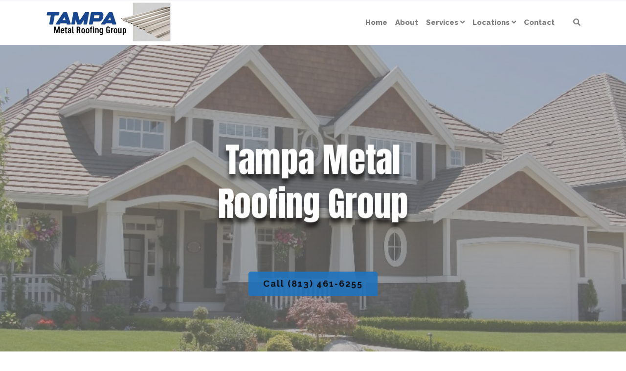

--- FILE ---
content_type: text/html; charset=UTF-8
request_url: https://tampametalroofingfl.com/standing-seam-metal-roofing/
body_size: 21538
content:
 

<!-- ******************* Variables > Run End ******************* -->

<!DOCTYPE html>
<html lang="en-US">
<head>

	<!-- Custom CSS -->
	<style type="text/css">div.wpforms-container-full .wpforms-form input[type=submit], div.wpforms-container-full .wpforms-form button[type=submit], div.wpforms-container-full .wpforms-form .wpforms-page-button
  {
    background-color: #1e73be!important;
    border: 2px solid #1e73be!important;
    color: #000!important;
    transition: all .25s ease!important;
    font-weight: 600!important;
    border-radius: 5px!important;
}
div.wpforms-container-full .wpforms-form input[type=submit]:hover, div.wpforms-container-full .wpforms-form input[type=submit]:active, div.wpforms-container-full .wpforms-form button[type=submit]:hover, div.wpforms-container-full .wpforms-form button[type=submit]:active, div.wpforms-container-full .wpforms-form .wpforms-page-button:hover, div.wpforms-container-full .wpforms-form .wpforms-page-button:active{
	background-color: #fff!important;
    border: 2px solid #1e73be!important;
    color: #000!important;
    text-decoration: none!important;
    font-weight: 600!important;
    border-radius: 5px!important;
}
img.wp-post-image,.or,.callnow{display:none!important;}

div.wpforms-container-full .wpforms-form .wpforms-field-label {
    font-size: 14px!important;
}
.shadow-pricing {
    webkit-box-shadow:0 12px 24px rgb(0 0 0 / 12%);
    box-shadow:0 12px 24px rgb(0 0 0 / 12%);
}
.shadowbox{
    border-bottom-left-radius: 8px!important;
    border-bottom-right-radius: 8px!important;
    box-shadow: 0 15px 50px -25px rgb(0 0 0 / 25%);
}
.aligncenter{
    display:block;
}
.btn-modal{
    font-weight: 400!important;
    border-radius: 5px!important;
    background-color: #6b97bf!important;
    border: 2px solid #6b97bf!important;
    transition: all .25s ease!important;
    color: #fff!important;
    font-size:18px!important;
}
.btn-modal:hover{
    font-weight: 400!important;
    color: #fff!important;
    border-radius: 5px!important;
    background-color: #1e73be!important;
    border: 2px solid #1e73be!important;
    box-shadow: 0 12px 24px rgba(0, 0, 0, 0.12)!important;
    font-size:18px!important;
}
.imgc{
    border-top-left-radius: 8px!important;
    border-top-right-radius: 8px!important;
    box-shadow: 0 15px 50px -25px rgb(0 0 0 / 25%);
}

.desktop-mode .header-bottom .navbar-nav .active > .nav-link{
    color:#f0683f!important;
}				</style> 
	<!-- Custom JS -->
	 
	<!-- Google Analytics -->
	 

	<!-- Share Content Scripts -->
	
	<meta charset="UTF-8">
	<meta http-equiv="X-UA-Compatible" content="IE=edge">
	<meta name="viewport" content="width=device-width, initial-scale=1, shrink-to-fit=no">
	<meta name="mobile-web-app-capable" content="yes">
	<meta name="apple-mobile-web-app-capable" content="yes">
	<meta name="apple-mobile-web-app-title" content="Tampa Metal Roofing Group - We do residential &amp; commercial metal roofs, metal roof replacement, repairs, &amp; installation, corrugated metal roofing, standing seam, tapered panels, reroofing, new construction metal roofs, stone coated steel roofing, free roof inspections, and more.">
	<meta http-equiv="x-dns-prefetch-control" content="on">
	<link rel="dns-prefetch" href="//fonts.googleapis.com">
	<link rel="profile" href="https://gmpg.org/xfn/11">
	<link rel="pingback" href="https://tampametalroofingfl.com/xmlrpc.php">
	<meta name='robots' content='index, follow, max-image-preview:large, max-snippet:-1, max-video-preview:-1' />

	<!-- This site is optimized with the Yoast SEO plugin v26.8 - https://yoast.com/product/yoast-seo-wordpress/ -->
	<title>Standing Seam Metal Roofing - Tampa Metal Roofing Group</title>
	<meta name="description" content="there is very little on the market that can compare to Standing Seam metal roofing in Tampa. Named after its most prominent feature, this metal roofing option is made to last. Used primarily in residential properties, it is also a popular pick for business and commercial properties as well with a great eye-catching design." />
	<link rel="canonical" href="https://tampametalroofingfl.com/standing-seam-metal-roofing/" />
	<meta property="og:locale" content="en_US" />
	<meta property="og:type" content="article" />
	<meta property="og:title" content="Standing Seam Metal Roofing - Tampa Metal Roofing Group" />
	<meta property="og:description" content="there is very little on the market that can compare to Standing Seam metal roofing in Tampa. Named after its most prominent feature, this metal roofing option is made to last. Used primarily in residential properties, it is also a popular pick for business and commercial properties as well with a great eye-catching design." />
	<meta property="og:url" content="https://tampametalroofingfl.com/standing-seam-metal-roofing/" />
	<meta property="og:site_name" content="Tampa Metal Roofing Group" />
	<meta property="article:publisher" content="https://www.facebook.com/Metal-Roofing-Tampa-369418830315152/" />
	<meta property="article:modified_time" content="2023-05-31T04:46:01+00:00" />
	<meta property="og:image" content="https://tampametalroofingfl.com/wp-content/uploads/2019/03/metal-roofing-wilmington-nc-2-e1550920647916.jpg" />
	<meta property="og:image:width" content="800" />
	<meta property="og:image:height" content="533" />
	<meta property="og:image:type" content="image/jpeg" />
	<meta name="twitter:card" content="summary_large_image" />
	<meta name="twitter:label1" content="Est. reading time" />
	<meta name="twitter:data1" content="4 minutes" />
	<script type="application/ld+json" class="yoast-schema-graph">{"@context":"https://schema.org","@graph":[{"@type":"WebPage","@id":"https://tampametalroofingfl.com/standing-seam-metal-roofing/","url":"https://tampametalroofingfl.com/standing-seam-metal-roofing/","name":"Standing Seam Metal Roofing - Tampa Metal Roofing Group","isPartOf":{"@id":"https://tampametalroofingfl.com/#website"},"primaryImageOfPage":{"@id":"https://tampametalroofingfl.com/standing-seam-metal-roofing/#primaryimage"},"image":{"@id":"https://tampametalroofingfl.com/standing-seam-metal-roofing/#primaryimage"},"thumbnailUrl":"https://tampametalroofingfl.com/wp-content/uploads/2019/03/metal-roofing-wilmington-nc-2-e1550920647916.jpg","datePublished":"2019-03-31T00:26:41+00:00","dateModified":"2023-05-31T04:46:01+00:00","description":"there is very little on the market that can compare to Standing Seam metal roofing in Tampa. Named after its most prominent feature, this metal roofing option is made to last. Used primarily in residential properties, it is also a popular pick for business and commercial properties as well with a great eye-catching design.","breadcrumb":{"@id":"https://tampametalroofingfl.com/standing-seam-metal-roofing/#breadcrumb"},"inLanguage":"en-US","potentialAction":[{"@type":"ReadAction","target":["https://tampametalroofingfl.com/standing-seam-metal-roofing/"]}]},{"@type":"ImageObject","inLanguage":"en-US","@id":"https://tampametalroofingfl.com/standing-seam-metal-roofing/#primaryimage","url":"https://tampametalroofingfl.com/wp-content/uploads/2019/03/metal-roofing-wilmington-nc-2-e1550920647916.jpg","contentUrl":"https://tampametalroofingfl.com/wp-content/uploads/2019/03/metal-roofing-wilmington-nc-2-e1550920647916.jpg","width":800,"height":533},{"@type":"BreadcrumbList","@id":"https://tampametalroofingfl.com/standing-seam-metal-roofing/#breadcrumb","itemListElement":[{"@type":"ListItem","position":1,"name":"Home","item":"https://tampametalroofingfl.com/"},{"@type":"ListItem","position":2,"name":"Standing Seam Metal Roofing"}]},{"@type":"WebSite","@id":"https://tampametalroofingfl.com/#website","url":"https://tampametalroofingfl.com/","name":"Tampa Metal Roofing FL","description":"We do residential &amp; commercial metal roofs, metal roof replacement, repairs, &amp; installation, corrugated metal roofing, standing seam, tapered panels, reroofing, new construction metal roofs, stone coated steel roofing, free roof inspections, and more.","publisher":{"@id":"https://tampametalroofingfl.com/#organization"},"potentialAction":[{"@type":"SearchAction","target":{"@type":"EntryPoint","urlTemplate":"https://tampametalroofingfl.com/?s={search_term_string}"},"query-input":{"@type":"PropertyValueSpecification","valueRequired":true,"valueName":"search_term_string"}}],"inLanguage":"en-US"},{"@type":"Organization","@id":"https://tampametalroofingfl.com/#organization","name":"Tampa Metal Roofing Group","url":"https://tampametalroofingfl.com/","logo":{"@type":"ImageObject","inLanguage":"en-US","@id":"https://tampametalroofingfl.com/#/schema/logo/image/","url":"https://tampametalroofingfl.com/wp-content/uploads/2019/03/2.png","contentUrl":"https://tampametalroofingfl.com/wp-content/uploads/2019/03/2.png","width":800,"height":151,"caption":"Tampa Metal Roofing Group"},"image":{"@id":"https://tampametalroofingfl.com/#/schema/logo/image/"},"sameAs":["https://www.facebook.com/Metal-Roofing-Tampa-369418830315152/","https://www.instagram.com/tampametalroof/","https://www.linkedin.com/company/metal-roofing-tampa","https://www.pinterest.com/tampametalroof/","https://www.youtube.com/channel/UCuIqUcXoeX3fYljG8jPk_eA"]}]}</script>
	<!-- / Yoast SEO plugin. -->


<link rel='dns-prefetch' href='//fonts.googleapis.com' />
<link rel='preconnect' href='https://fonts.gstatic.com' crossorigin />
<link rel="alternate" title="oEmbed (JSON)" type="application/json+oembed" href="https://tampametalroofingfl.com/wp-json/oembed/1.0/embed?url=https%3A%2F%2Ftampametalroofingfl.com%2Fstanding-seam-metal-roofing%2F" />
<link rel="alternate" title="oEmbed (XML)" type="text/xml+oembed" href="https://tampametalroofingfl.com/wp-json/oembed/1.0/embed?url=https%3A%2F%2Ftampametalroofingfl.com%2Fstanding-seam-metal-roofing%2F&#038;format=xml" />
<style>@media screen and (max-width: 650px) {body {padding-bottom:60px;}}</style><style id='wp-img-auto-sizes-contain-inline-css' type='text/css'>
img:is([sizes=auto i],[sizes^="auto," i]){contain-intrinsic-size:3000px 1500px}
/*# sourceURL=wp-img-auto-sizes-contain-inline-css */
</style>
<style id='wp-emoji-styles-inline-css' type='text/css'>

	img.wp-smiley, img.emoji {
		display: inline !important;
		border: none !important;
		box-shadow: none !important;
		height: 1em !important;
		width: 1em !important;
		margin: 0 0.07em !important;
		vertical-align: -0.1em !important;
		background: none !important;
		padding: 0 !important;
	}
/*# sourceURL=wp-emoji-styles-inline-css */
</style>
<style id='wp-block-library-inline-css' type='text/css'>
:root{--wp-block-synced-color:#7a00df;--wp-block-synced-color--rgb:122,0,223;--wp-bound-block-color:var(--wp-block-synced-color);--wp-editor-canvas-background:#ddd;--wp-admin-theme-color:#007cba;--wp-admin-theme-color--rgb:0,124,186;--wp-admin-theme-color-darker-10:#006ba1;--wp-admin-theme-color-darker-10--rgb:0,107,160.5;--wp-admin-theme-color-darker-20:#005a87;--wp-admin-theme-color-darker-20--rgb:0,90,135;--wp-admin-border-width-focus:2px}@media (min-resolution:192dpi){:root{--wp-admin-border-width-focus:1.5px}}.wp-element-button{cursor:pointer}:root .has-very-light-gray-background-color{background-color:#eee}:root .has-very-dark-gray-background-color{background-color:#313131}:root .has-very-light-gray-color{color:#eee}:root .has-very-dark-gray-color{color:#313131}:root .has-vivid-green-cyan-to-vivid-cyan-blue-gradient-background{background:linear-gradient(135deg,#00d084,#0693e3)}:root .has-purple-crush-gradient-background{background:linear-gradient(135deg,#34e2e4,#4721fb 50%,#ab1dfe)}:root .has-hazy-dawn-gradient-background{background:linear-gradient(135deg,#faaca8,#dad0ec)}:root .has-subdued-olive-gradient-background{background:linear-gradient(135deg,#fafae1,#67a671)}:root .has-atomic-cream-gradient-background{background:linear-gradient(135deg,#fdd79a,#004a59)}:root .has-nightshade-gradient-background{background:linear-gradient(135deg,#330968,#31cdcf)}:root .has-midnight-gradient-background{background:linear-gradient(135deg,#020381,#2874fc)}:root{--wp--preset--font-size--normal:16px;--wp--preset--font-size--huge:42px}.has-regular-font-size{font-size:1em}.has-larger-font-size{font-size:2.625em}.has-normal-font-size{font-size:var(--wp--preset--font-size--normal)}.has-huge-font-size{font-size:var(--wp--preset--font-size--huge)}.has-text-align-center{text-align:center}.has-text-align-left{text-align:left}.has-text-align-right{text-align:right}.has-fit-text{white-space:nowrap!important}#end-resizable-editor-section{display:none}.aligncenter{clear:both}.items-justified-left{justify-content:flex-start}.items-justified-center{justify-content:center}.items-justified-right{justify-content:flex-end}.items-justified-space-between{justify-content:space-between}.screen-reader-text{border:0;clip-path:inset(50%);height:1px;margin:-1px;overflow:hidden;padding:0;position:absolute;width:1px;word-wrap:normal!important}.screen-reader-text:focus{background-color:#ddd;clip-path:none;color:#444;display:block;font-size:1em;height:auto;left:5px;line-height:normal;padding:15px 23px 14px;text-decoration:none;top:5px;width:auto;z-index:100000}html :where(.has-border-color){border-style:solid}html :where([style*=border-top-color]){border-top-style:solid}html :where([style*=border-right-color]){border-right-style:solid}html :where([style*=border-bottom-color]){border-bottom-style:solid}html :where([style*=border-left-color]){border-left-style:solid}html :where([style*=border-width]){border-style:solid}html :where([style*=border-top-width]){border-top-style:solid}html :where([style*=border-right-width]){border-right-style:solid}html :where([style*=border-bottom-width]){border-bottom-style:solid}html :where([style*=border-left-width]){border-left-style:solid}html :where(img[class*=wp-image-]){height:auto;max-width:100%}:where(figure){margin:0 0 1em}html :where(.is-position-sticky){--wp-admin--admin-bar--position-offset:var(--wp-admin--admin-bar--height,0px)}@media screen and (max-width:600px){html :where(.is-position-sticky){--wp-admin--admin-bar--position-offset:0px}}

/*# sourceURL=wp-block-library-inline-css */
</style><style id='global-styles-inline-css' type='text/css'>
:root{--wp--preset--aspect-ratio--square: 1;--wp--preset--aspect-ratio--4-3: 4/3;--wp--preset--aspect-ratio--3-4: 3/4;--wp--preset--aspect-ratio--3-2: 3/2;--wp--preset--aspect-ratio--2-3: 2/3;--wp--preset--aspect-ratio--16-9: 16/9;--wp--preset--aspect-ratio--9-16: 9/16;--wp--preset--color--black: #000000;--wp--preset--color--cyan-bluish-gray: #abb8c3;--wp--preset--color--white: #ffffff;--wp--preset--color--pale-pink: #f78da7;--wp--preset--color--vivid-red: #cf2e2e;--wp--preset--color--luminous-vivid-orange: #ff6900;--wp--preset--color--luminous-vivid-amber: #fcb900;--wp--preset--color--light-green-cyan: #7bdcb5;--wp--preset--color--vivid-green-cyan: #00d084;--wp--preset--color--pale-cyan-blue: #8ed1fc;--wp--preset--color--vivid-cyan-blue: #0693e3;--wp--preset--color--vivid-purple: #9b51e0;--wp--preset--gradient--vivid-cyan-blue-to-vivid-purple: linear-gradient(135deg,rgb(6,147,227) 0%,rgb(155,81,224) 100%);--wp--preset--gradient--light-green-cyan-to-vivid-green-cyan: linear-gradient(135deg,rgb(122,220,180) 0%,rgb(0,208,130) 100%);--wp--preset--gradient--luminous-vivid-amber-to-luminous-vivid-orange: linear-gradient(135deg,rgb(252,185,0) 0%,rgb(255,105,0) 100%);--wp--preset--gradient--luminous-vivid-orange-to-vivid-red: linear-gradient(135deg,rgb(255,105,0) 0%,rgb(207,46,46) 100%);--wp--preset--gradient--very-light-gray-to-cyan-bluish-gray: linear-gradient(135deg,rgb(238,238,238) 0%,rgb(169,184,195) 100%);--wp--preset--gradient--cool-to-warm-spectrum: linear-gradient(135deg,rgb(74,234,220) 0%,rgb(151,120,209) 20%,rgb(207,42,186) 40%,rgb(238,44,130) 60%,rgb(251,105,98) 80%,rgb(254,248,76) 100%);--wp--preset--gradient--blush-light-purple: linear-gradient(135deg,rgb(255,206,236) 0%,rgb(152,150,240) 100%);--wp--preset--gradient--blush-bordeaux: linear-gradient(135deg,rgb(254,205,165) 0%,rgb(254,45,45) 50%,rgb(107,0,62) 100%);--wp--preset--gradient--luminous-dusk: linear-gradient(135deg,rgb(255,203,112) 0%,rgb(199,81,192) 50%,rgb(65,88,208) 100%);--wp--preset--gradient--pale-ocean: linear-gradient(135deg,rgb(255,245,203) 0%,rgb(182,227,212) 50%,rgb(51,167,181) 100%);--wp--preset--gradient--electric-grass: linear-gradient(135deg,rgb(202,248,128) 0%,rgb(113,206,126) 100%);--wp--preset--gradient--midnight: linear-gradient(135deg,rgb(2,3,129) 0%,rgb(40,116,252) 100%);--wp--preset--font-size--small: 13px;--wp--preset--font-size--medium: 20px;--wp--preset--font-size--large: 36px;--wp--preset--font-size--x-large: 42px;--wp--preset--spacing--20: 0.44rem;--wp--preset--spacing--30: 0.67rem;--wp--preset--spacing--40: 1rem;--wp--preset--spacing--50: 1.5rem;--wp--preset--spacing--60: 2.25rem;--wp--preset--spacing--70: 3.38rem;--wp--preset--spacing--80: 5.06rem;--wp--preset--shadow--natural: 6px 6px 9px rgba(0, 0, 0, 0.2);--wp--preset--shadow--deep: 12px 12px 50px rgba(0, 0, 0, 0.4);--wp--preset--shadow--sharp: 6px 6px 0px rgba(0, 0, 0, 0.2);--wp--preset--shadow--outlined: 6px 6px 0px -3px rgb(255, 255, 255), 6px 6px rgb(0, 0, 0);--wp--preset--shadow--crisp: 6px 6px 0px rgb(0, 0, 0);}:where(.is-layout-flex){gap: 0.5em;}:where(.is-layout-grid){gap: 0.5em;}body .is-layout-flex{display: flex;}.is-layout-flex{flex-wrap: wrap;align-items: center;}.is-layout-flex > :is(*, div){margin: 0;}body .is-layout-grid{display: grid;}.is-layout-grid > :is(*, div){margin: 0;}:where(.wp-block-columns.is-layout-flex){gap: 2em;}:where(.wp-block-columns.is-layout-grid){gap: 2em;}:where(.wp-block-post-template.is-layout-flex){gap: 1.25em;}:where(.wp-block-post-template.is-layout-grid){gap: 1.25em;}.has-black-color{color: var(--wp--preset--color--black) !important;}.has-cyan-bluish-gray-color{color: var(--wp--preset--color--cyan-bluish-gray) !important;}.has-white-color{color: var(--wp--preset--color--white) !important;}.has-pale-pink-color{color: var(--wp--preset--color--pale-pink) !important;}.has-vivid-red-color{color: var(--wp--preset--color--vivid-red) !important;}.has-luminous-vivid-orange-color{color: var(--wp--preset--color--luminous-vivid-orange) !important;}.has-luminous-vivid-amber-color{color: var(--wp--preset--color--luminous-vivid-amber) !important;}.has-light-green-cyan-color{color: var(--wp--preset--color--light-green-cyan) !important;}.has-vivid-green-cyan-color{color: var(--wp--preset--color--vivid-green-cyan) !important;}.has-pale-cyan-blue-color{color: var(--wp--preset--color--pale-cyan-blue) !important;}.has-vivid-cyan-blue-color{color: var(--wp--preset--color--vivid-cyan-blue) !important;}.has-vivid-purple-color{color: var(--wp--preset--color--vivid-purple) !important;}.has-black-background-color{background-color: var(--wp--preset--color--black) !important;}.has-cyan-bluish-gray-background-color{background-color: var(--wp--preset--color--cyan-bluish-gray) !important;}.has-white-background-color{background-color: var(--wp--preset--color--white) !important;}.has-pale-pink-background-color{background-color: var(--wp--preset--color--pale-pink) !important;}.has-vivid-red-background-color{background-color: var(--wp--preset--color--vivid-red) !important;}.has-luminous-vivid-orange-background-color{background-color: var(--wp--preset--color--luminous-vivid-orange) !important;}.has-luminous-vivid-amber-background-color{background-color: var(--wp--preset--color--luminous-vivid-amber) !important;}.has-light-green-cyan-background-color{background-color: var(--wp--preset--color--light-green-cyan) !important;}.has-vivid-green-cyan-background-color{background-color: var(--wp--preset--color--vivid-green-cyan) !important;}.has-pale-cyan-blue-background-color{background-color: var(--wp--preset--color--pale-cyan-blue) !important;}.has-vivid-cyan-blue-background-color{background-color: var(--wp--preset--color--vivid-cyan-blue) !important;}.has-vivid-purple-background-color{background-color: var(--wp--preset--color--vivid-purple) !important;}.has-black-border-color{border-color: var(--wp--preset--color--black) !important;}.has-cyan-bluish-gray-border-color{border-color: var(--wp--preset--color--cyan-bluish-gray) !important;}.has-white-border-color{border-color: var(--wp--preset--color--white) !important;}.has-pale-pink-border-color{border-color: var(--wp--preset--color--pale-pink) !important;}.has-vivid-red-border-color{border-color: var(--wp--preset--color--vivid-red) !important;}.has-luminous-vivid-orange-border-color{border-color: var(--wp--preset--color--luminous-vivid-orange) !important;}.has-luminous-vivid-amber-border-color{border-color: var(--wp--preset--color--luminous-vivid-amber) !important;}.has-light-green-cyan-border-color{border-color: var(--wp--preset--color--light-green-cyan) !important;}.has-vivid-green-cyan-border-color{border-color: var(--wp--preset--color--vivid-green-cyan) !important;}.has-pale-cyan-blue-border-color{border-color: var(--wp--preset--color--pale-cyan-blue) !important;}.has-vivid-cyan-blue-border-color{border-color: var(--wp--preset--color--vivid-cyan-blue) !important;}.has-vivid-purple-border-color{border-color: var(--wp--preset--color--vivid-purple) !important;}.has-vivid-cyan-blue-to-vivid-purple-gradient-background{background: var(--wp--preset--gradient--vivid-cyan-blue-to-vivid-purple) !important;}.has-light-green-cyan-to-vivid-green-cyan-gradient-background{background: var(--wp--preset--gradient--light-green-cyan-to-vivid-green-cyan) !important;}.has-luminous-vivid-amber-to-luminous-vivid-orange-gradient-background{background: var(--wp--preset--gradient--luminous-vivid-amber-to-luminous-vivid-orange) !important;}.has-luminous-vivid-orange-to-vivid-red-gradient-background{background: var(--wp--preset--gradient--luminous-vivid-orange-to-vivid-red) !important;}.has-very-light-gray-to-cyan-bluish-gray-gradient-background{background: var(--wp--preset--gradient--very-light-gray-to-cyan-bluish-gray) !important;}.has-cool-to-warm-spectrum-gradient-background{background: var(--wp--preset--gradient--cool-to-warm-spectrum) !important;}.has-blush-light-purple-gradient-background{background: var(--wp--preset--gradient--blush-light-purple) !important;}.has-blush-bordeaux-gradient-background{background: var(--wp--preset--gradient--blush-bordeaux) !important;}.has-luminous-dusk-gradient-background{background: var(--wp--preset--gradient--luminous-dusk) !important;}.has-pale-ocean-gradient-background{background: var(--wp--preset--gradient--pale-ocean) !important;}.has-electric-grass-gradient-background{background: var(--wp--preset--gradient--electric-grass) !important;}.has-midnight-gradient-background{background: var(--wp--preset--gradient--midnight) !important;}.has-small-font-size{font-size: var(--wp--preset--font-size--small) !important;}.has-medium-font-size{font-size: var(--wp--preset--font-size--medium) !important;}.has-large-font-size{font-size: var(--wp--preset--font-size--large) !important;}.has-x-large-font-size{font-size: var(--wp--preset--font-size--x-large) !important;}
/*# sourceURL=global-styles-inline-css */
</style>

<style id='classic-theme-styles-inline-css' type='text/css'>
/*! This file is auto-generated */
.wp-block-button__link{color:#fff;background-color:#32373c;border-radius:9999px;box-shadow:none;text-decoration:none;padding:calc(.667em + 2px) calc(1.333em + 2px);font-size:1.125em}.wp-block-file__button{background:#32373c;color:#fff;text-decoration:none}
/*# sourceURL=/wp-includes/css/classic-themes.min.css */
</style>
<link rel='stylesheet' id='wpforms-classic-full-css' href='https://tampametalroofingfl.com/wp-content/plugins/wpforms/assets/css/frontend/classic/wpforms-full.min.css?ver=1.9.8.7' type='text/css' media='all' />
<link rel='stylesheet' id='vslmd-styles-css' href='https://tampametalroofingfl.com/wp-content/themes/spark/css/theme.min.css?ver=6.1.7' async='async' type='text/css' media='' />
<link rel='stylesheet' id='js_composer_front-css' href='https://tampametalroofingfl.com/wp-content/plugins/js_composer/assets/css/js_composer.min.css?ver=18.0' type='text/css' media='all' />
<link rel='stylesheet' id='bsf-Defaults-css' href='https://tampametalroofingfl.com/wp-content/uploads/smile_fonts/Defaults/Defaults.css?ver=13.20.3' type='text/css' media='all' />
<link rel='stylesheet' id='ultimate-vc-addons-style-css' href='https://tampametalroofingfl.com/wp-content/plugins/Ultimate_VC_Addons/assets/min-css/style.min.css?ver=13.20.3' type='text/css' media='all' />
<link rel='stylesheet' id='ultimate-vc-addons-animate-css' href='https://tampametalroofingfl.com/wp-content/plugins/Ultimate_VC_Addons/assets/min-css/animate.min.css?ver=13.20.3' type='text/css' media='all' />
<link rel='stylesheet' id='ultimate-vc-addons-tooltip-css' href='https://tampametalroofingfl.com/wp-content/plugins/Ultimate_VC_Addons/assets/min-css/tooltip.min.css?ver=13.20.3' type='text/css' media='all' />
<link rel="preload" as="style" href="https://fonts.googleapis.com/css?family=Raleway:800,400%7CAnton:400&#038;display=swap&#038;ver=6.9" /><link rel="stylesheet" href="https://fonts.googleapis.com/css?family=Raleway:800,400%7CAnton:400&#038;display=swap&#038;ver=6.9" media="print" onload="this.media='all'"><noscript><link rel="stylesheet" href="https://fonts.googleapis.com/css?family=Raleway:800,400%7CAnton:400&#038;display=swap&#038;ver=6.9" /></noscript><link rel='stylesheet' id='call-now-button-modern-style-css' href='https://tampametalroofingfl.com/wp-content/plugins/call-now-button/resources/style/modern.css?ver=1.5.5' type='text/css' media='all' />
<script type="text/javascript" src="https://tampametalroofingfl.com/wp-includes/js/jquery/jquery.min.js?ver=3.7.1" id="jquery-core-js"></script>
<script type="text/javascript" src="https://tampametalroofingfl.com/wp-includes/js/jquery/jquery-migrate.min.js?ver=3.4.1" id="jquery-migrate-js"></script>
<script type="text/javascript" src="https://tampametalroofingfl.com/wp-content/plugins/Ultimate_VC_Addons/assets/min-js/ultimate-params.min.js?ver=13.20.3" id="ultimate-vc-addons-params-js"></script>
<script type="text/javascript" src="https://tampametalroofingfl.com/wp-content/plugins/Ultimate_VC_Addons/assets/min-js/custom.min.js?ver=13.20.3" id="ultimate-vc-addons-custom-js"></script>
<script></script><link rel="https://api.w.org/" href="https://tampametalroofingfl.com/wp-json/" /><link rel="alternate" title="JSON" type="application/json" href="https://tampametalroofingfl.com/wp-json/wp/v2/pages/113" /><meta name="generator" content="Redux 4.5.10" /><link rel="apple-touch-icon" sizes="76x76" href="/wp-content/uploads/fbrfg/apple-touch-icon.png">
<link rel="icon" type="image/png" sizes="32x32" href="/wp-content/uploads/fbrfg/favicon-32x32.png">
<link rel="icon" type="image/png" sizes="16x16" href="/wp-content/uploads/fbrfg/favicon-16x16.png">
<link rel="manifest" href="/wp-content/uploads/fbrfg/site.webmanifest">
<link rel="mask-icon" href="/wp-content/uploads/fbrfg/safari-pinned-tab.svg" color="#5bbad5">
<link rel="shortcut icon" href="/wp-content/uploads/fbrfg/favicon.ico">
<meta name="msapplication-TileColor" content="#da532c">
<meta name="msapplication-config" content="/wp-content/uploads/fbrfg/browserconfig.xml">
<meta name="theme-color" content="#ffffff"><style type="text/css">.recentcomments a{display:inline !important;padding:0 !important;margin:0 !important;}</style><meta name="generator" content="Powered by WPBakery Page Builder - drag and drop page builder for WordPress."/>
<meta name="generator" content="Powered by Slider Revolution 16.6.20 - responsive, Mobile-Friendly Slider Plugin for WordPress with comfortable drag and drop interface." />
<script>function setREVStartSize(e){
			//window.requestAnimationFrame(function() {
				window.RSIW = window.RSIW===undefined ? window.innerWidth : window.RSIW;
				window.RSIH = window.RSIH===undefined ? window.innerHeight : window.RSIH;
				try {
					var pw = document.getElementById(e.c).parentNode.offsetWidth,
						newh;
					pw = pw===0 || isNaN(pw) || (e.l=="fullwidth" || e.layout=="fullwidth") ? window.RSIW : pw;
					e.tabw = e.tabw===undefined ? 0 : parseInt(e.tabw);
					e.thumbw = e.thumbw===undefined ? 0 : parseInt(e.thumbw);
					e.tabh = e.tabh===undefined ? 0 : parseInt(e.tabh);
					e.thumbh = e.thumbh===undefined ? 0 : parseInt(e.thumbh);
					e.tabhide = e.tabhide===undefined ? 0 : parseInt(e.tabhide);
					e.thumbhide = e.thumbhide===undefined ? 0 : parseInt(e.thumbhide);
					e.mh = e.mh===undefined || e.mh=="" || e.mh==="auto" ? 0 : parseInt(e.mh,0);
					if(e.layout==="fullscreen" || e.l==="fullscreen")
						newh = Math.max(e.mh,window.RSIH);
					else{
						e.gw = Array.isArray(e.gw) ? e.gw : [e.gw];
						for (var i in e.rl) if (e.gw[i]===undefined || e.gw[i]===0) e.gw[i] = e.gw[i-1];
						e.gh = e.el===undefined || e.el==="" || (Array.isArray(e.el) && e.el.length==0)? e.gh : e.el;
						e.gh = Array.isArray(e.gh) ? e.gh : [e.gh];
						for (var i in e.rl) if (e.gh[i]===undefined || e.gh[i]===0) e.gh[i] = e.gh[i-1];
											
						var nl = new Array(e.rl.length),
							ix = 0,
							sl;
						e.tabw = e.tabhide>=pw ? 0 : e.tabw;
						e.thumbw = e.thumbhide>=pw ? 0 : e.thumbw;
						e.tabh = e.tabhide>=pw ? 0 : e.tabh;
						e.thumbh = e.thumbhide>=pw ? 0 : e.thumbh;
						for (var i in e.rl) nl[i] = e.rl[i]<window.RSIW ? 0 : e.rl[i];
						sl = nl[0];
						for (var i in nl) if (sl>nl[i] && nl[i]>0) { sl = nl[i]; ix=i;}
						var m = pw>(e.gw[ix]+e.tabw+e.thumbw) ? 1 : (pw-(e.tabw+e.thumbw)) / (e.gw[ix]);
						newh =  (e.gh[ix] * m) + (e.tabh + e.thumbh);
					}
					var el = document.getElementById(e.c);
					if (el!==null && el) el.style.height = newh+"px";
					el = document.getElementById(e.c+"_wrapper");
					if (el!==null && el) {
						el.style.height = newh+"px";
						el.style.display = "block";
					}
				} catch(e){
					console.log("Failure at Presize of Slider:" + e)
				}
			//});
		  };</script>
<style id="vslmd_options-dynamic-css" title="dynamic-css" class="redux-options-output">.global-color, .global-color ul li, .global-color ul li a, a, h2.entry-title a, .widget-area aside.widget ol li a:hover, .btn-read-more, .pagination .page-item:not(.active) .page-link, .widget-area aside.widget ul li a:hover,.vslmd-linkedin i,.vslmd-googleplus i, .vslmd-facebook i, .vslmd-twitter i, .dark .top-footer .breadcrumbs-footer .breadcrumb a:hover, .dark .top-footer .breadcrumbs-footer .breadcrumb span a:hover, .light .top-footer .breadcrumbs-footer .breadcrumb a:hover, .light .top-footer .breadcrumbs-footer .breadcrumb span a:hover, .desktop-mode .header-bottom .navbar-nav .active > .nav-link, .desktop-mode .header-bottom .navbar-nav .active > .nav-link:focus, .desktop-mode .header-bottom .navbar-nav .active > .nav-link:hover, .light .navbar-nav.t_link li:hover a.dropdown-toggle, .dark .navbar-nav.t_link li:hover a.dropdown-toggle, .navbar-default .navbar-nav.t_link li a:focus, .navbar-default .navbar-nav.t_link li a:hover, .navbar-inverse .navbar-nav.t_link li a:focus, .navbar-inverse .navbar-nav.t_link li a:hover, .light .vslmd-widget-container li a, .light .vslmd-widget-container li span i, .dark .vslmd-widget-container li a, .dark .vslmd-widget-container li span i, .wrapper-footer.light .widgets-footer ol li a:hover, .wrapper-footer.light .widgets-footer ul li a:hover, .wrapper-footer.dark .widgets-footer ol li a:hover, .wrapper-footer.dark .widgets-footer ul li a:hover, .light .top-footer .breadcrumbs-footer .breadcrumb > li a:hover, .dark .top-footer .breadcrumbs-footer .breadcrumb > li a:hover, .light .bottom-footer a, .dark .bottom-footer a, .wrapper-footer.light .social-widget-icon a i:hover, .wrapper-footer.dark .social-widget-icon a i:hover, .visualmodo-related-posts .card:hover a .card-body .card-title, .borderless-company-information__item svg{color:#000000;}.woocommerce .woocommerce-product-search button, .woocommerce-page .woocommerce-product-search button, .global-background-color, .btn-primary, .header-presentation .hp-background-color, .tagcloud a:hover, .btn-read-more:hover, .post-container .mejs-container, .post-container .mejs-container .mejs-controls, .post-container .mejs-embed, .mejs-embed body, .woocommerce-page input.button, .woocommerce .cart-table-vslmd .cart .button, .woocommerce .cart-table-vslmd .cart input.button,.woocommerce input.button.alt, .page-item.active .page-link, .light .navbar-nav.b_link .active > a,  .light .navbar-nav.b_link .active > a:focus, .light .navbar-nav.b_link .active > a:hover, .dark .navbar-nav.b_link .active > a, .dark .navbar-nav.b_link .active > a:focus, .dark .navbar-nav.b_link .active > a:hover, .woocommerce .widget_price_filter .ui-slider .ui-slider-handle, .woocommerce .widget_price_filter .ui-slider .ui-slider-range, .cart-menu div.widget_shopping_cart_content p.buttons a.button.checkout, .bbpress .bbp-search-form form input.button{background-color:#000000;}.global-border-color, .btn-primary, .btn-read-more, .btn-read-more:hover, .page-item.active .page-link, .bbpress .bbp-search-form form input.button{border-color:#000000;}.navbar-brand, .navbar-nav li a{font-family:Raleway;text-transform:none;line-height:23px;font-weight:800;font-style:normal;font-size:15px;}.dropdown-submenu>.dropdown-menu a, .navbar-nav>li>.dropdown-menu a{font-family:Raleway;text-transform:none;line-height:23px;font-weight:800;font-style:normal;font-size:15px;}body{font-family:Raleway;line-height:23px;font-weight:400;font-style:normal;font-size:18px;}h1{font-family:Anton;line-height:50px;font-weight:400;font-style:normal;font-size:42px;}h2{font-family:Anton;line-height:42px;font-weight:400;font-style:normal;font-size:35px;}h5{font-family:Anton;line-height:23px;font-weight:400;font-style:normal;font-size:23px;}h6{font-family:Anton;line-height:23px;font-weight:400;font-style:normal;font-size:18px;}</style><style type="text/css" data-type="vc_shortcodes-default-css">.vc_do_custom_heading{margin-bottom:0.625rem;margin-top:0;}</style><style type="text/css" data-type="vc_shortcodes-custom-css">.vc_custom_1685364342229{border-bottom-width: 3px !important;padding-top: 5% !important;padding-bottom: 5% !important;border-bottom-color: #d1d1d1 !important;border-bottom-style: solid !important;}.vc_custom_1685364442338{padding-top: 5% !important;padding-bottom: 5% !important;}.vc_custom_1685364773648{padding-bottom: 6% !important;}.vc_custom_1685367687582{padding-top: 3% !important;padding-bottom: 3% !important;background-color: #6b97bf !important;}.vc_custom_1685368078991{padding-top: 5% !important;padding-bottom: 5% !important;}.vc_custom_1685364527814{margin-bottom: 0px !important;padding-top: 25px !important;padding-bottom: 25px !important;background-color: #dbdbdb !important;}.vc_custom_1685364619948{border-right-width: 1px !important;border-bottom-width: 1px !important;border-left-width: 1px !important;padding-top: 50px !important;padding-right: 25px !important;padding-bottom: 50px !important;padding-left: 25px !important;border-left-color: #dbdbdb !important;border-left-style: solid !important;border-right-color: #dbdbdb !important;border-right-style: solid !important;border-bottom-color: #dbdbdb !important;border-bottom-style: solid !important;}.vc_custom_1685495425545{background-image: url(https://tampametalroofingfl.com/wp-content/uploads/2019/05/shingle-roof-phoenix2.jpeg?id=240) !important;background-position: center !important;background-repeat: no-repeat !important;background-size: cover !important;}.vc_custom_1685498810688{padding-top: 3% !important;padding-left: 3% !important;}.vc_custom_1685368435661{margin-top: 25px !important;}.vc_custom_1685368268545{margin-bottom: 0px !important;}.vc_custom_1685368333522{margin-bottom: 0px !important;}.vc_custom_1685368500269{margin-bottom: 0px !important;}</style><noscript><style> .wpb_animate_when_almost_visible { opacity: 1; }</style></noscript><link rel='stylesheet' id='vc_google_fonts_abril_fatfaceregular-css' href='https://fonts.googleapis.com/css?family=Abril+Fatface%3Aregular&#038;ver=18.0' type='text/css' media='all' />
<link rel='stylesheet' id='vc_font_awesome_5_shims-css' href='https://tampametalroofingfl.com/wp-content/plugins/js_composer/assets/lib/vendor/node_modules/@fortawesome/fontawesome-free/css/v4-shims.min.css?ver=18.0' type='text/css' media='all' />
<link rel='stylesheet' id='vc_font_awesome_5-css' href='https://tampametalroofingfl.com/wp-content/plugins/js_composer/assets/lib/vendor/node_modules/@fortawesome/fontawesome-free/css/all.min.css?ver=18.0' type='text/css' media='all' />
<link rel='stylesheet' id='ultimate-vc-addons-background-style-css' href='https://tampametalroofingfl.com/wp-content/plugins/Ultimate_VC_Addons/assets/min-css/background-style.min.css?ver=13.20.3' type='text/css' media='all' />
<link rel='stylesheet' id='rs-plugin-settings-css' href='https://tampametalroofingfl.com/wp-content/plugins/revslider/public/assets/css/rs6.css?ver=16.6.20' type='text/css' media='all' />
<style id='rs-plugin-settings-inline-css' type='text/css'>
#rs-demo-id {}
/*# sourceURL=rs-plugin-settings-inline-css */
</style>
<link rel='stylesheet' id='wpforms-smart-phone-field-css' href='https://tampametalroofingfl.com/wp-content/plugins/wpforms/assets/pro/css/fields/phone/intl-tel-input.min.css?ver=25.11.3' type='text/css' media='all' />
</head>

<body class="wp-singular page-template-default page page-id-113 wp-theme-spark visualmodo-theme no-overlay horizontal-nav light-colors-nav responsive-collapsing-md wpb-js-composer js-comp-ver-18.0 vc_responsive desktop-mode">

		
			
		<div class="hfeed site stretched-layout" id="page">
			
			<!-- Top header -->
			
			 
				
				<div class="header-top light bg-white d-none d-sm-none d-md-block d-lg-block d-xl-block">
					
					<div class="container">
						
						<div class="row align-items-center">
								
        
        <div class="col-md-6">
                    </div>
        
         <div class="col-md-6">
                    </div>
    
    
						</div>
						
					</div>
					
				</div>
				
			 
			
			<!-- Top header end -->
			
			<!-- ******************* The Navbar Area ******************* -->
			<div class="wrapper-fluid wrapper-navbar horizontal-header sticky-navigation" id="wrapper-navbar">
				
				<a class="skip-link screen-reader-text sr-only" href="#content">Skip to content</a>
				
				<nav class="navbar header-bottom light navbar-light bg-white  navbar-expand-md header-medium ">
					<div class="container">
						
						<button class="navbar-toggler" type="button" data-toggle="collapse" data-target="#navbarNavDropdown" aria-controls="navbarNavDropdown" aria-expanded="false" aria-label="Toggle navigation">
							<span class="navbar-toggler-icon"></span>
						</button>
						
						<!-- Your site title as branding in the menu -->
						<a class="navbar-brand mb-0 " href="https://tampametalroofingfl.com/" title="Tampa Metal Roofing Group" rel="home">
							
															 <img class="brand-default" src='https://tampametalroofingfl.com/wp-content/uploads/2023/05/Tampa-Metal-Roofing-Group-Logo.png' 1> 																								 <img class="brand-mobile" src='https://tampametalroofingfl.com/wp-content/uploads/2023/05/Tampa-Metal-Roofing-Group-Logo.png' 1> 							
						</a>

						<div class="extra-elements extra-elements__mobile">
<div class="extra-elements-nav">

    <ul id="extra-elements-menu" class="navbar-nav justify-content-end">


        <!-- Wishlist -->

        
        <!-- Cart Menu -->

        
        <!-- Search Middle Screen -->

        
        <li class="nav-search nav-item dropdown d-none d-sm-none d-md-block d-lg-block d-xl-block">
            <a data-toggle="dropdown" class="dropdown-toggle nav-link" href="#"><i class="fa fa-search" aria-hidden="true"></i></a>
            <ul role="menu" class="dropdown-menu dropdown-menu-right extra-md-menu dropdown-menu-white">
                <li>
                    <form method="get" id="searchform" action="https://tampametalroofingfl.com/" role="search">
                        <div class="input-group">
                            <input type="text" class="field form-control" name="s" id="s" placeholder="Search &hellip;" />
                            <span class="input-group-btn">
                                <input type="submit" class="submit btn btn-primary" name="submit" id="searchsubmit" value="Search" />
                            </span>
                        </div>
                    </form>
                </li>
            </ul>
        </li>

        
        <!-- Side Navigation -->

        
    </ul>

</div></div>
						
						<!-- The WordPress Menu goes here -->
						<div id="navbarNavDropdown" class="collapse navbar-collapse justify-content-end"><ul id="main-menu" class="navbar-nav"><li id="menu-item-24" class="menu-item menu-item-type-post_type menu-item-object-page menu-item-home nav-item menu-item-24 "><a title="Home" href="https://tampametalroofingfl.com/" class="nav-link"><div class="title-content">Home</div></a></li>
<li id="menu-item-142" class="menu-item menu-item-type-post_type menu-item-object-page nav-item menu-item-142 "><a title="About" href="https://tampametalroofingfl.com/about-us/" class="nav-link"><div class="title-content">About</div></a></li>
<li id="menu-item-139" class="menu-item menu-item-type-post_type menu-item-object-page current-menu-ancestor current-menu-parent current_page_parent current_page_ancestor menu-item-has-children nav-item menu-item-139 dropdown "><a title="Services" href="https://tampametalroofingfl.com/services/" data-toggle="dropdown" class="nav-link dropdown-toggle" aria-haspopup="true"><div class="title-content">Services</div> <i class="fa fa-angle-down dropdown-icon" aria-hidden="true"></i></a>
<ul class=" dropdown-menu dropdown-menu-white" role="menu">
	<li id="menu-item-303" class="menu-item menu-item-type-post_type menu-item-object-page nav-item menu-item-303 "><a title="Asphalt Roofing" href="https://tampametalroofingfl.com/asphalt-roofing-tampa/" class="nav-link"><div class="title-content">Asphalt Roofing</div></a></li>
	<li id="menu-item-143" class="menu-item menu-item-type-post_type menu-item-object-page nav-item menu-item-143 "><a title="Corrugated Metal Roofing" href="https://tampametalroofingfl.com/corrugated-metal-roofing-tampa/" class="nav-link"><div class="title-content">Corrugated Metal Roofing</div></a></li>
	<li id="menu-item-304" class="menu-item menu-item-type-post_type menu-item-object-page nav-item menu-item-304 "><a title="Metal Roofing" href="https://tampametalroofingfl.com/metal-roofing-tampa/" class="nav-link"><div class="title-content">Metal Roofing</div></a></li>
	<li id="menu-item-305" class="menu-item menu-item-type-post_type menu-item-object-page nav-item menu-item-305 "><a title="Roof Gutters" href="https://tampametalroofingfl.com/roof-gutters-tampa/" class="nav-link"><div class="title-content">Roof Gutters</div></a></li>
	<li id="menu-item-140" class="menu-item menu-item-type-post_type menu-item-object-page nav-item menu-item-140 "><a title="Shingle Metal Roofing" href="https://tampametalroofingfl.com/shingle-metal-roofing-tampa/" class="nav-link"><div class="title-content">Shingle Metal Roofing</div></a></li>
	<li id="menu-item-306" class="menu-item menu-item-type-post_type menu-item-object-page nav-item menu-item-306 "><a title="Shingle Roofing" href="https://tampametalroofingfl.com/shingle-roofing-tampa/" class="nav-link"><div class="title-content">Shingle Roofing</div></a></li>
	<li id="menu-item-141" class="menu-item menu-item-type-post_type menu-item-object-page current-menu-item page_item page-item-113 current_page_item nav-item menu-item-141 active "><a title="Standing Seam Metal Roofing" href="https://tampametalroofingfl.com/standing-seam-metal-roofing/" class="nav-link"><div class="title-content">Standing Seam Metal Roofing</div></a></li>
	<li id="menu-item-307" class="menu-item menu-item-type-post_type menu-item-object-page nav-item menu-item-307 "><a title="Tile Roof" href="https://tampametalroofingfl.com/tile-roof-tampa/" class="nav-link"><div class="title-content">Tile Roof</div></a></li>
</ul>
</li>
<li id="menu-item-349" class="menu-item menu-item-type-custom menu-item-object-custom menu-item-has-children nav-item menu-item-349 dropdown "><a title="Locations" href="#" data-toggle="dropdown" class="nav-link dropdown-toggle" aria-haspopup="true"><div class="title-content">Locations</div> <i class="fa fa-angle-down dropdown-icon" aria-hidden="true"></i></a>
<ul class=" dropdown-menu dropdown-menu-white" role="menu">
	<li id="menu-item-351" class="menu-item menu-item-type-post_type menu-item-object-page nav-item menu-item-351 "><a title="Brandon" href="https://tampametalroofingfl.com/metal-roofing-brandon/" class="nav-link"><div class="title-content">Brandon</div></a></li>
	<li id="menu-item-353" class="menu-item menu-item-type-post_type menu-item-object-page nav-item menu-item-353 "><a title="Clearwater" href="https://tampametalroofingfl.com/metal-roofing-clearwater/" class="nav-link"><div class="title-content">Clearwater</div></a></li>
	<li id="menu-item-350" class="menu-item menu-item-type-post_type menu-item-object-page nav-item menu-item-350 "><a title="Palm Harbor" href="https://tampametalroofingfl.com/metal-roofing-palm-harbor/" class="nav-link"><div class="title-content">Palm Harbor</div></a></li>
	<li id="menu-item-352" class="menu-item menu-item-type-post_type menu-item-object-page nav-item menu-item-352 "><a title="Pinellas Park" href="https://tampametalroofingfl.com/metal-roofing-pinellas-park/" class="nav-link"><div class="title-content">Pinellas Park</div></a></li>
	<li id="menu-item-354" class="menu-item menu-item-type-post_type menu-item-object-page nav-item menu-item-354 "><a title="Saint Petersburg" href="https://tampametalroofingfl.com/metal-roofing-saint-petersburg/" class="nav-link"><div class="title-content">Saint Petersburg</div></a></li>
</ul>
</li>
<li id="menu-item-22" class="menu-item menu-item-type-post_type menu-item-object-page nav-item menu-item-22 "><a title="Contact" href="https://tampametalroofingfl.com/contact-us/" class="nav-link"><div class="title-content">Contact</div></a></li>
</ul></div>						
						<div class="extra-elements extra-elements__desktop">
<div class="extra-elements-nav">

    <ul id="extra-elements-menu" class="navbar-nav justify-content-end">


        <!-- Wishlist -->

        
        <!-- Cart Menu -->

        
        <!-- Search Middle Screen -->

        
        <li class="nav-search nav-item dropdown d-none d-sm-none d-md-block d-lg-block d-xl-block">
            <a data-toggle="dropdown" class="dropdown-toggle nav-link" href="#"><i class="fa fa-search" aria-hidden="true"></i></a>
            <ul role="menu" class="dropdown-menu dropdown-menu-right extra-md-menu dropdown-menu-white">
                <li>
                    <form method="get" id="searchform" action="https://tampametalroofingfl.com/" role="search">
                        <div class="input-group">
                            <input type="text" class="field form-control" name="s" id="s" placeholder="Search &hellip;" />
                            <span class="input-group-btn">
                                <input type="submit" class="submit btn btn-primary" name="submit" id="searchsubmit" value="Search" />
                            </span>
                        </div>
                    </form>
                </li>
            </ul>
        </li>

        
        <!-- Side Navigation -->

        
    </ul>

</div></div>
					</div><!-- .container -->
					
				</nav><!-- .site-navigation -->
				
								
			</div><!-- .wrapper-navbar end -->
			
			<!-- Jumbotron -->
			
							
										
						<section class="hp-slider-revolution">
							
			<!-- START Home REVOLUTION SLIDER 16.6.20 --><p class="rs-p-wp-fix"></p>
			<rs-module-wrap id="rev_slider_1_1_wrapper" data-source="gallery" style="visibility:hidden;background:transparent;padding:0;">
				<rs-module id="rev_slider_1_1" style="" data-version="16.6.20">
					<rs-slides style="overflow: hidden; position: absolute;">
						<rs-slide style="position: absolute;" data-key="rs-1" data-title="Intro" data-anim="ms:3000;r:0;" data-in="o:-0.5;sx:1.6;sy:1.6;e:power0.inOut;" data-out="o:0;sx:0.6;sy:0.6;e:power3.inOut;">
							<img src="//tampametalroofingfl.com/wp-content/plugins/revslider/public/assets/assets/dummy.png" alt="metal roofing Tampa (4)" title="metal roofing Tampa (4)" width="1019" height="768" class="rev-slidebg tp-rs-img rs-lazyload" data-lazyload="//tampametalroofingfl.com/wp-content/uploads/2019/03/metal-roofing-Tampa-4.jpg" data-parallax="10" data-no-retina>
<!--
							--><rs-layer
								id="slider-1-slide-1-layer-1" 
								class="NotGeneric-Title"
								data-type="text"
								data-color="rgba(255, 255, 255, 1)"
								data-tsh="c:rgba(0,0,0,0.75);v:10px;b:10px;"
								data-rsp_ch="on"
								data-xy="x:c;y:m;yo:-80px,-80px,-80px,-100px;"
								data-text="s:70,70,70,60;l:90,90,90,80;a:center;"
								data-dim="w:100%;"
								data-padding="t:10;b:10;"
								data-frame_0="sX:1.5;sY:1.5;"
								data-frame_0_mask="u:t;"
								data-frame_1="st:1000;sp:1500;sR:1000;"
								data-frame_1_mask="u:t;"
								data-frame_999="y:100%;e:power2.inOut;st:w;sp:1000;sR:6500.0006103516;"
								data-frame_999_mask="u:t;"
								style="z-index:6;font-family:'Anton';"
							>Tampa Metal<br />Roofing Group 
							</rs-layer><!--

							--><rs-layer
								id="slider-1-slide-1-layer-7" 
								class="Hero-Button rev-btn"
								data-type="button"
								data-color="#000000"
								data-xy="x:c;y:m;yo:124px,124px,80px,65px;"
								data-text="s:18;l:20;ls:2px;fw:700;"
								data-actions='o:click;a:simplelink;target:_self;url:tel:8134616255;'
								data-rsp_bd="off"
								data-padding="t:15;r:30;b:15;l:30;"
								data-border="bor:5px,5px,0px,5px;"
								data-frame_0="y:50px;"
								data-frame_1="e:power4.inOut;st:1250;sp:1500;sR:1250;"
								data-frame_999="y:175%;e:power2.inOut;st:w;sp:1000;sR:6250.0006103516;"
								data-frame_999_mask="u:t;"
								data-frame_hover="c:#000;bgc:#34aadc;bor:5px,5px,5px,5px;oX:50;oY:50;e:power1.inOut;"
								style="z-index:8;background-color:#1e73be;font-family:'Raleway';cursor:pointer;outline:none;box-shadow:none;box-sizing:border-box;-moz-box-sizing:border-box;-webkit-box-sizing:border-box;"
							>Call (813) 461-6255 
							</rs-layer><!--

							--><rs-layer
								id="slider-1-slide-1-layer-10" 
								class="tp-shape tp-shapewrapper"
								data-type="shape"
								data-rsp_ch="on"
								data-xy="x:c;y:m;"
								data-text="fw:800;"
								data-dim="w:100%;h:100%;"
								data-basealign="slide"
								data-frame_1="st:750;sp:1500;sR:750;"
								data-frame_999="e:nothing;st:w;sR:6750.0006103516;"
								style="z-index:5;background-color:rgba(0,0,0,0.25);"
							> 
							</rs-layer><!--
-->						</rs-slide>
					</rs-slides>
				</rs-module>
				<script>
					setREVStartSize({c: 'rev_slider_1_1',rl:[1240,1024,778,480],el:[600,500,400,270],gw:[1240,1024,778,580],gh:[600,500,400,270],type:'hero',justify:'',layout:'fullscreen',offsetContainer:'',offset:'',mh:"0"});if (window.RS_MODULES!==undefined && window.RS_MODULES.modules!==undefined && window.RS_MODULES.modules["revslider11"]!==undefined) {window.RS_MODULES.modules["revslider11"].once = false;window.revapi1 = undefined;if (window.RS_MODULES.checkMinimal!==undefined) window.RS_MODULES.checkMinimal()}
				</script>
			</rs-module-wrap>
			<!-- END REVOLUTION SLIDER -->
						</section><!-- Slider end -->
						
										
								
				 <!-- Jumbotron -->
				 <!-- Header condition end -->
				 <!-- Vertical Header -->
				
<div class="wrapper" id="page-wrapper">
    
    <div  id="content" class="container">
        
       <div id="primary" class="col-md-12 content-area">

            <main id="main" class="site-main" role="main">

                
                    
<article id="post-113" class="post-113 page type-page status-publish has-post-thumbnail hentry">

     <img width="640" height="426" src="https://tampametalroofingfl.com/wp-content/uploads/2019/03/metal-roofing-wilmington-nc-2-e1550920647916.jpg" class="attachment-large size-large wp-post-image" alt="" decoding="async" fetchpriority="high" srcset="https://tampametalroofingfl.com/wp-content/uploads/2019/03/metal-roofing-wilmington-nc-2-e1550920647916.jpg 800w, https://tampametalroofingfl.com/wp-content/uploads/2019/03/metal-roofing-wilmington-nc-2-e1550920647916-300x200.jpg 300w, https://tampametalroofingfl.com/wp-content/uploads/2019/03/metal-roofing-wilmington-nc-2-e1550920647916-768x512.jpg 768w" sizes="(max-width: 640px) 100vw, 640px" /> 
    
	<div class="entry-content">

		<div class="wpb-content-wrapper"><div data-vc-full-width="true" data-vc-full-width-init="false" class="vc_row wpb_row vc_row-fluid vc_custom_1685364342229 vc_row-has-fill"><div class="wpb_column vc_column_container vc_col-sm-12"><div class="vc_column-inner"><div class="wpb_wrapper"><h1 style="color: #000000;text-align: center" class="vc_custom_heading vc_do_custom_heading" >Standing Seam Metal Roofing Tampa</h1></div></div></div></div><div class="vc_row-full-width vc_clearfix"></div><div class="vc_row wpb_row vc_row-fluid vc_custom_1685364442338"><div class="wpb_column vc_column_container vc_col-sm-5"><div class="vc_column-inner"><div class="wpb_wrapper">
	<div class="wpb_text_column wpb_content_element vc_custom_1685364527814" >
		<div class="wpb_wrapper">
			<h2 style="text-align: center;"><span style="color: #000000;">Free Quote</span></h2>

		</div>
	</div>

	<div class="wpb_text_column wpb_content_element vc_custom_1685364619948 shadowbox" >
		<div class="wpb_wrapper">
			<div class="wpforms-container wpforms-container-full" id="wpforms-435"><form id="wpforms-form-435" class="wpforms-validate wpforms-form" data-formid="435" method="post" enctype="multipart/form-data" action="/standing-seam-metal-roofing/" data-token="9e4798fb7a62738b80cec93e8e9ac39a" data-token-time="1769231510"><noscript class="wpforms-error-noscript">Please enable JavaScript in your browser to complete this form.</noscript><div class="wpforms-field-container"><div id="wpforms-435-field_0-container" class="wpforms-field wpforms-field-name" data-field-id="0"><label class="wpforms-field-label">Name <span class="wpforms-required-label">*</span></label><div class="wpforms-field-row wpforms-field-large"><div class="wpforms-field-row-block wpforms-first wpforms-one-half"><input type="text" id="wpforms-435-field_0" class="wpforms-field-name-first wpforms-field-required" name="wpforms[fields][0][first]" required><label for="wpforms-435-field_0" class="wpforms-field-sublabel after">First</label></div><div class="wpforms-field-row-block wpforms-one-half"><input type="text" id="wpforms-435-field_0-last" class="wpforms-field-name-last wpforms-field-required" name="wpforms[fields][0][last]" required><label for="wpforms-435-field_0-last" class="wpforms-field-sublabel after">Last</label></div></div></div><div id="wpforms-435-field_1-container" class="wpforms-field wpforms-field-email" data-field-id="1"><label class="wpforms-field-label" for="wpforms-435-field_1">Best Email: <span class="wpforms-required-label">*</span></label><input type="email" id="wpforms-435-field_1" class="wpforms-field-large wpforms-field-required" name="wpforms[fields][1]" spellcheck="false" required></div><div id="wpforms-435-field_4-container" class="wpforms-field wpforms-field-phone" data-field-id="4"><label class="wpforms-field-label" for="wpforms-435-field_4">Best Phone Number: <span class="wpforms-required-label">*</span></label><input type="tel" id="wpforms-435-field_4" class="wpforms-field-medium wpforms-field-required wpforms-smart-phone-field" data-rule-smart-phone-field="true" name="wpforms[fields][4]" aria-label="Best Phone Number:" required></div><div id="wpforms-435-field_5-container" class="wpforms-field wpforms-field-text" data-field-id="5"><label class="wpforms-field-label" for="wpforms-435-field_5">What City Are You Located In? <span class="wpforms-required-label">*</span></label><input type="text" id="wpforms-435-field_5" class="wpforms-field-medium wpforms-field-required" name="wpforms[fields][5]" required></div><div id="wpforms-435-field_6-container" class="wpforms-field wpforms-field-text" data-field-id="6"><label class="wpforms-field-label" for="wpforms-435-field_6">How Soon Do You Need Our Services? <span class="wpforms-required-label">*</span></label><input type="text" id="wpforms-435-field_6" class="wpforms-field-medium wpforms-field-required" name="wpforms[fields][6]" required></div><div id="wpforms-435-field_2-container" class="wpforms-field wpforms-field-textarea" data-field-id="2"><label class="wpforms-field-label" for="wpforms-435-field_2">How can we serve you? <span class="wpforms-required-label">*</span></label><textarea id="wpforms-435-field_2" class="wpforms-field-medium wpforms-field-required" name="wpforms[fields][2]" required></textarea></div><div id="wpforms-435-field_7-container" class="wpforms-field wpforms-field-captcha" data-field-id="7"><label class="wpforms-field-label" for="wpforms-435-field_7">To Protect Against Spam, Solve The Math Problem Below: <span class="wpforms-required-label">*</span></label>			<div class="wpforms-captcha-math">
				<span id="wpforms-435-field_7-question" class="wpforms-captcha-equation">
											<span class="n1"></span>
						<span class="cal"></span>
						<span class="n2"></span>
											<span class="e">=</span>
				</span>
				<input type="text" id="wpforms-435-field_7" class="wpforms-field-medium wpforms-field-required a" data-rule-wpf-captcha="math" data-is-wrapped-field="1" name="wpforms[fields][7][a]" aria-describedby="wpforms-435-field_7-question" required>				<input type="hidden" name="wpforms[fields][7][cal]" class="cal">
				<input type="hidden" name="wpforms[fields][7][n2]" class="n2">
				<input type="hidden" name="wpforms[fields][7][n1]" class="n1">
			</div>
			</div></div><!-- .wpforms-field-container --><div class="wpforms-field wpforms-field-hp"><label for="wpforms-435-field-hp" class="wpforms-field-label">Email</label><input type="text" name="wpforms[hp]" id="wpforms-435-field-hp" class="wpforms-field-medium"></div><div class="wpforms-submit-container" ><input type="hidden" name="wpforms[id]" value="435"><input type="hidden" name="page_title" value="Standing Seam Metal Roofing"><input type="hidden" name="page_url" value="https://tampametalroofingfl.com/standing-seam-metal-roofing/"><input type="hidden" name="url_referer" value=""><input type="hidden" name="page_id" value="113"><input type="hidden" name="wpforms[post_id]" value="113"><button type="submit" name="wpforms[submit]" id="wpforms-submit-435" class="wpforms-submit" data-alt-text="Sending..." data-submit-text="Yes, I’d Like a Free Quote!" aria-live="assertive" value="wpforms-submit">Yes, I’d Like a Free Quote!</button></div></form></div>  <!-- .wpforms-container -->

		</div>
	</div>
</div></div></div><div class="wpb_column vc_column_container vc_col-sm-7"><div class="vc_column-inner"><div class="wpb_wrapper">
	<div  class="wpb_single_image wpb_content_element vc_align_center wpb_content_element">
		
		<figure class="wpb_wrapper vc_figure">
			<div class="vc_single_image-wrapper vc_box_rounded  vc_box_border_grey"><img decoding="async" class="vc_single_image-img " src="https://tampametalroofingfl.com/wp-content/uploads/2019/03/metal-roofing-wilmington-nc-2-e1550920647916-690x450.jpg" width="690" height="450" alt="Metal roof background" title="Metal roof background" loading="lazy" /></div>
		</figure>
	</div>

	<div class="wpb_text_column wpb_content_element" >
		<div class="wpb_wrapper">
			<h2 style="text-align: center;"><span style="color: #000000;">What Is Standing Seam Metal Roofing?</span></h2>
<hr />
<p><span style="color: #000000;">The most popular residential material available in terms of usage and versatility, there is very little on the market that can compare to <a style="color: #000000;" href="https://tampametalroofingfl.com/contact-us/"><strong>Standing Seam metal roofing</strong></a> in Tampa. Named after its most prominent feature, this metal roofing option is made to last. Used primarily in residential properties, it is also a popular pick for business and commercial properties as well with a great eye-catching design. Made and found primarily from steel, copper, or zinc, it is a great option for those looking at a quick and easy, long-term solution. Indeed, there are few services that can match that of Standing Seam metal roofing Tempa!</span></p>
<p><span style="color: #000000;">As a premium Standing Seam Metal Roofing Tampa installation service, our livelihood depends on the quality of our work. As such, expect an efficient, fast, and quality installation service you can trust when working with us!</span></p>
<h2 style="text-align: center;"><span style="color: #000000;">What is our process?</span></h2>
<hr />
<p><span style="color: #000000;">No person is the same, and no home is either and that is what makes us different. Every project we undertake is planned thoroughly with your roof in mind, each step meticulously gone over by our experts and trained staff. </span></p>

		</div>
	</div>
</div></div></div></div><div class="vc_row wpb_row vc_row-fluid vc_custom_1685364773648"><div class="wpb_column vc_column_container vc_col-sm-12"><div class="vc_column-inner"><div class="wpb_wrapper"><div class="vc_separator wpb_content_element vc_separator_align_center vc_sep_width_100 vc_sep_border_width_3 vc_sep_pos_align_center vc_sep_color_blue wpb_content_element" ><span class="vc_sep_holder vc_sep_holder_l"><span class="vc_sep_line"></span></span><div class="vc_icon_element vc_icon_element-outer vc_do_icon vc_icon_element-align-left vc_icon_element-have-style"><div class="vc_icon_element-inner vc_icon_element-color-black vc_icon_element-have-style-inner vc_icon_element-size-md vc_icon_element-style-rounded-less vc_icon_element-background vc_icon_element-background-color-blue" ><span class="vc_icon_element-icon fas fa-home" ></span></div></div><span class="vc_sep_holder vc_sep_holder_r"><span class="vc_sep_line"></span></span>
</div>
	<div class="wpb_text_column wpb_content_element" >
		<div class="wpb_wrapper">
			<p><span style="color: #000000;">We encourage our clients to sit down with us as we plan and go over the design, ask questions, and offer their wants and specific needs for the roofing project. We make sure to explain every aspect of the job to ensure that our clients get a full understanding of the project and our reasoning!</span></p>

		</div>
	</div>
<div class="vc_row wpb_row vc_inner vc_row-fluid vc_row-o-equal-height vc_row-o-content-middle vc_row-flex"><div class="wpb_column vc_column_container vc_col-sm-6 vc_col-has-fill"><div class="vc_column-inner vc_custom_1685495425545"><div class="wpb_wrapper"><div class="vc_empty_space"   style="height: 350px"><span class="vc_empty_space_inner"></span></div></div></div></div><div class="wpb_column vc_column_container vc_col-sm-6"><div class="vc_column-inner"><div class="wpb_wrapper">
	<div class="wpb_text_column wpb_content_element vc_custom_1685498810688" >
		<div class="wpb_wrapper">
			<h2 style="text-align: center;"><span style="color: #000000;">Why install a standing seam metal roof in Tampa?</span></h2>
<hr />
<p><span style="color: #000000;">Well, in addition to their easy-on-the-eye look and outstanding durability, they are also amongst the easiest roofings to install. With great thermal reflection, find that your home is cooler during the hot summer months but warmer during winter. When we install standing seam metal roofing in Tampa, they are made to last. Rust and sun damage is a non-issue too. This is why they are the most popular option on the market.</span></p>
<p><span style="color: #000000;">When it comes to Metal Roofing Tampa, we are the best there is in all things roofing and roofing related. From copper to aluminum, standing seams to metal shingles, we do it all at affordable prices. Our standards are set to the highest bar possible and we guarantee our clients quality and satisfaction! Contact us today or leave your details online for a free quote and to see exactly how we can help you!</span></p>

		</div>
	</div>
</div></div></div></div></div></div></div></div><div data-vc-full-width="true" data-vc-full-width-init="false" class="vc_row wpb_row vc_row-fluid vc_custom_1685367687582 vc_row-has-fill"><div class="wpb_column vc_column_container vc_col-sm-4"><div class="vc_column-inner"><div class="wpb_wrapper">
	<div class="wpb_text_column wpb_content_element" >
		<div class="wpb_wrapper">
			<h5 style="text-align: center;"><span style="color: #000000;">Get In Touch</span></h5>

		</div>
	</div>
<div class="uavc-list-icon uavc-list-icon-wrapper ult-adjust-bottom-margin   "><ul class="uavc-list"><li><div class="uavc-list-content" id="list-icon-wrap-1565">
<div class="uavc-list-icon  " data-animation="" data-animation-delay="03" style="margin-right:6px;"><div class="ult-just-icon-wrapper  "><div class="align-icon" style="text-align:center;">
<div class="aio-icon none "  style="color:#000000;font-size:26px;display:inline-block;">
	<i class="Defaults-phone"></i>
</div></div></div>
</div><span  data-ultimate-target='#list-icon-wrap-1565 .uavc-list-desc'  data-responsive-json-new='{"font-size":"","line-height":""}'  class="uavc-list-desc ult-responsive" style=""><span style="color: #000000;"><a style="color: #000000;" href="tel:8134616255"><strong>813-461-6255</strong></a></span></span></div></li><li><div class="uavc-list-content" id="list-icon-wrap-8863">
<div class="uavc-list-icon  " data-animation="" data-animation-delay="03" style="margin-right:6px;"><div class="ult-just-icon-wrapper  "><div class="align-icon" style="text-align:center;">
<div class="aio-icon none "  style="color:#000000;font-size:26px;display:inline-block;">
	<i class="Defaults-envelope"></i>
</div></div></div>
</div><span  data-ultimate-target='#list-icon-wrap-8863 .uavc-list-desc'  data-responsive-json-new='{"font-size":"","line-height":""}'  class="uavc-list-desc ult-responsive" style=""><span style="color: #000000;"><a style="color: #000000;" href="/cdn-cgi/l/email-protection#0e7a6f637e6f636b7a6f627c6161684e69636f6762206d6163"><strong><span class="__cf_email__" data-cfemail="f581949885949890819499879a9a93b59298949c99db969a98">[email&#160;protected]</span></strong></a></span></span></div></li></ul></div></div></div></div><div class="wpb_column vc_column_container vc_col-sm-4"><div class="vc_column-inner"><div class="wpb_wrapper">
	<div class="wpb_text_column wpb_content_element" >
		<div class="wpb_wrapper">
			<h5 style="text-align: center;"><span style="color: #000000;">Location</span></h5>

		</div>
	</div>
<div class="uavc-list-icon uavc-list-icon-wrapper ult-adjust-bottom-margin   "><ul class="uavc-list"><li><div class="uavc-list-content" id="list-icon-wrap-1567">
<div class="uavc-list-icon  " data-animation="" data-animation-delay="03" style="margin-right:6px;"><div class="ult-just-icon-wrapper  "><div class="align-icon" style="text-align:center;">
<div class="aio-icon none "  style="color:#000000;font-size:26px;display:inline-block;">
	<i class="Defaults-map-marker"></i>
</div></div></div>
</div><span  data-ultimate-target='#list-icon-wrap-1567 .uavc-list-desc'  data-responsive-json-new='{"font-size":"","line-height":""}'  class="uavc-list-desc ult-responsive" style=""><span style="color: #000000;"><strong>205 Pierce St, Tampa, FL 33602</strong></span></span></div></li></ul></div></div></div></div><div class="wpb_column vc_column_container vc_col-sm-4"><div class="vc_column-inner"><div class="wpb_wrapper">
	<div class="wpb_text_column wpb_content_element" >
		<div class="wpb_wrapper">
			<h5 style="text-align: center;"><span style="color: #000000;">Hours</span></h5>

		</div>
	</div>
<div class="uavc-list-icon uavc-list-icon-wrapper ult-adjust-bottom-margin   "><ul class="uavc-list"><li><div class="uavc-list-content" id="list-icon-wrap-5512">
<div class="uavc-list-icon  " data-animation="" data-animation-delay="03" style="margin-right:6px;"><div class="ult-just-icon-wrapper  "><div class="align-icon" style="text-align:center;">
<div class="aio-icon none "  style="color:#000000;font-size:26px;display:inline-block;">
	<i class="Defaults-clock-o"></i>
</div></div></div>
</div><span  data-ultimate-target='#list-icon-wrap-5512 .uavc-list-desc'  data-responsive-json-new='{"font-size":"","line-height":""}'  class="uavc-list-desc ult-responsive" style=""><span style="color: #000000;"><strong>Mon to Friday: 8am &#8211; 5pm</strong></span><br />
<span style="color: #000000;"><strong>Sat: Closed</strong></span><br />
<span style="color: #000000;"><strong>Sun: Closed</strong></span></span></div></li></ul></div></div></div></div></div><div class="vc_row-full-width vc_clearfix"></div><div data-vc-full-width="true" data-vc-full-width-init="false" class="vc_row wpb_row vc_row-fluid vc_custom_1685368078991"><div class="wpb_column vc_column_container vc_col-sm-12"><div class="vc_column-inner"><div class="wpb_wrapper">
	<div class="wpb_text_column wpb_content_element" >
		<div class="wpb_wrapper">
			<h2 style="text-align: center;"><span style="color: #000000;">Here is a list of the services you can get at Tampa Metal Roofing Group:</span></h2>

		</div>
	</div>
<div class="vc_row wpb_row vc_inner vc_row-fluid"><div class="wpb_column vc_column_container vc_col-sm-4"><div class="vc_column-inner"><div class="wpb_wrapper">
	<div class="wpb_text_column wpb_content_element vc_custom_1685368268545" >
		<div class="wpb_wrapper">
			<ul>
<li>
<h6><span style="color: #000000;"><a style="color: #000000;" href="https://tampametalroofingfl.com/asphalt-roofing-tampa/">Asphalt Roofing</a></span></h6>
</li>
<li>
<h6><span style="color: #000000;"><a style="color: #000000;" href="https://tampametalroofingfl.com/corrugated-metal-roofing-tampa/">Corrugated Metal Roofing</a></span></h6>
</li>
<li>
<h6><span style="color: #000000;"><a style="color: #000000;" href="https://tampametalroofingfl.com/metal-roofing-tampa/">Metal Roofing</a></span></h6>
</li>
</ul>

		</div>
	</div>
</div></div></div><div class="wpb_column vc_column_container vc_col-sm-4"><div class="vc_column-inner"><div class="wpb_wrapper">
	<div class="wpb_text_column wpb_content_element vc_custom_1685368333522" >
		<div class="wpb_wrapper">
			<ul>
<li>
<h6><span style="color: #000000;"><a style="color: #000000;" href="https://tampametalroofingfl.com/roof-gutters-tampa/">Roof Gutters</a></span></h6>
</li>
<li>
<h6><span style="color: #000000;"><a style="color: #000000;" href="https://tampametalroofingfl.com/shingle-metal-roofing-tampa/">Shingle Metal Roofing</a></span></h6>
</li>
<li>
<h6><span style="color: #000000;"><a style="color: #000000;" href="https://tampametalroofingfl.com/shingle-roofing-tampa/">Shingle Roofing</a></span></h6>
</li>
</ul>

		</div>
	</div>
</div></div></div><div class="wpb_column vc_column_container vc_col-sm-4"><div class="vc_column-inner"><div class="wpb_wrapper">
	<div class="wpb_text_column wpb_content_element" >
		<div class="wpb_wrapper">
			<ul>
<li>
<h6><span style="color: #000000;"><a style="color: #000000;" href="https://tampametalroofingfl.com/standing-seam-metal-roofing/">Standing Seam Metal Roofing</a></span></h6>
</li>
<li>
<h6><span style="color: #000000;"><a style="color: #000000;" href="https://tampametalroofingfl.com/tile-roof-tampa/">Tile Roof</a></span></h6>
</li>
</ul>

		</div>
	</div>
</div></div></div></div>
	<div class="wpb_text_column wpb_content_element vc_custom_1685368435661" >
		<div class="wpb_wrapper">
			<h2 style="text-align: center;"><span style="color: #000000;">There are so many areas or regions where we offer these services with most of them being cities.</span></h2>
<hr />
<p style="text-align: center;"><span style="color: #000000;">However, if you need any of these services, you need to contact us. The list below comprises the areas where we offer these services.</span></p>

		</div>
	</div>
<div class="vc_row wpb_row vc_inner vc_row-fluid"><div class="wpb_column vc_column_container vc_col-sm-6"><div class="vc_column-inner"><div class="wpb_wrapper">
	<div class="wpb_text_column wpb_content_element vc_custom_1685368500269" >
		<div class="wpb_wrapper">
			<ul>
<li>
<h6><span style="color: #000000;"><a style="color: #000000;" href="https://tampametalroofingfl.com/metal-roofing-brandon/">Brandon</a></span></h6>
</li>
<li>
<h6><span style="color: #000000;"><a style="color: #000000;" href="https://tampametalroofingfl.com/metal-roofing-clearwater/">Clearwater</a></span></h6>
</li>
<li>
<h6><span style="color: #000000;"><a style="color: #000000;" href="https://tampametalroofingfl.com/metal-roofing-palm-harbor/">Palm Harbor</a></span></h6>
</li>
</ul>

		</div>
	</div>
</div></div></div><div class="wpb_column vc_column_container vc_col-sm-6"><div class="vc_column-inner"><div class="wpb_wrapper">
	<div class="wpb_text_column wpb_content_element" >
		<div class="wpb_wrapper">
			<ul>
<li>
<h6><span style="color: #000000;"><a style="color: #000000;" href="https://tampametalroofingfl.com/metal-roofing-pinellas-park/">Pinellas Park</a></span></h6>
</li>
<li>
<h6><span style="color: #000000;"><a style="color: #000000;" href="https://tampametalroofingfl.com/metal-roofing-saint-petersburg/">Saint Petersburg</a></span></h6>
</li>
</ul>

		</div>
	</div>
</div></div></div></div></div></div></div></div><div class="vc_row-full-width vc_clearfix"></div><!-- Row Backgrounds --><div class="upb_grad" data-grad="background: -webkit-gradient(linear, left top, left bottom, color-stop(0%, #D9D9D9), color-stop(100%, #343A40));background: -moz-linear-gradient(top,#D9D9D9 0%,#343A40 100%);background: -webkit-linear-gradient(top,#D9D9D9 0%,#343A40 100%);background: -o-linear-gradient(top,#D9D9D9 0%,#343A40 100%);background: -ms-linear-gradient(top,#D9D9D9 0%,#343A40 100%);background: linear-gradient(top,#D9D9D9 0%,#343A40 100%);" data-bg-override="0" data-upb-overlay-color="" data-upb-bg-animation="" data-fadeout="" data-fadeout-percentage="30" data-parallax-content="" data-parallax-content-sense="30" data-row-effect-mobile-disable="true" data-img-parallax-mobile-disable="true" data-rtl="false"  data-custom-vc-row=""  data-vc="18.0"  data-is_old_vc=""  data-theme-support=""   data-overlay="false" data-overlay-color="" data-overlay-pattern="" data-overlay-pattern-opacity="" data-overlay-pattern-size=""    ></div>
</div>
		
	</div><!-- .entry-content -->

</article><!-- #post-## -->

                    
                
            </main><!-- #main -->
           
        </div><!-- #primary -->
        
    </div><!-- Container end -->
    
</div><!-- Wrapper end -->



<div class="footer-background-image">

	<div class="wrapper wrapper-footer footer-background-color dark footer-bg-dark">

		<div class="container">

			<div class="row">

				<div class="col">

					<footer id="colophon" class="site-footer" role="contentinfo">

						
						
						<div class="site-info bottom-footer">
							<div class="container">
								<div class="row align-items-center">
									<div class="col-md-6 copyright-footer-item">
										
										<div id="site-info__copyright"><p>Powered by Tampa Metal Roofing Group</p>
</div>
									</div>
																	</div>
							</div>
						</div><!-- .site-info -->

					</footer><!-- #colophon -->

				</div><!-- col end -->

			</div><!-- row end -->

		</div><!-- container end -->

	</div><!-- background color end -->

</div><!-- wrapper end -->


</div><!-- #page -->


		<script data-cfasync="false" src="/cdn-cgi/scripts/5c5dd728/cloudflare-static/email-decode.min.js"></script><script>
			window.RS_MODULES = window.RS_MODULES || {};
			window.RS_MODULES.modules = window.RS_MODULES.modules || {};
			window.RS_MODULES.waiting = window.RS_MODULES.waiting || [];
			window.RS_MODULES.defered = true;
			window.RS_MODULES.moduleWaiting = window.RS_MODULES.moduleWaiting || {};
			window.RS_MODULES.type = 'compiled';
		</script>
		<script type="speculationrules">
{"prefetch":[{"source":"document","where":{"and":[{"href_matches":"/*"},{"not":{"href_matches":["/wp-*.php","/wp-admin/*","/wp-content/uploads/*","/wp-content/*","/wp-content/plugins/*","/wp-content/themes/spark/*","/*\\?(.+)"]}},{"not":{"selector_matches":"a[rel~=\"nofollow\"]"}},{"not":{"selector_matches":".no-prefetch, .no-prefetch a"}}]},"eagerness":"conservative"}]}
</script>
<!-- Call Now Button 1.5.5 (https://callnowbutton.com) [renderer:modern]-->
<a  href="tel:813-461-6255" id="callnowbutton" class="call-now-button  cnb-zoom-100  cnb-zindex-10  cnb-text  cnb-full cnb-full-bottom cnb-displaymode cnb-displaymode-mobile-only" style="background-color:#1e73be;" onclick='return gtag_report_conversion("tel:813-461-6255");'><img alt="" src="[data-uri]" width="40"><span style="color:#ffffff">Call (813) 461-6255</span></a><link href="https://fonts.googleapis.com/css?family=Anton:400%7CRaleway:700%7CRoboto:800%2C400&display=swap" rel="stylesheet" property="stylesheet" media="all" type="text/css" >

<script>
		if(typeof revslider_showDoubleJqueryError === "undefined") {function revslider_showDoubleJqueryError(sliderID) {console.log("You have some jquery.js library include that comes after the Slider Revolution files js inclusion.");console.log("To fix this, you can:");console.log("1. Set 'Module General Options' -> 'Advanced' -> 'jQuery & OutPut Filters' -> 'Put JS to Body' to on");console.log("2. Find the double jQuery.js inclusion and remove it");return "Double Included jQuery Library";}}
</script>
<script type="text/javascript" src="https://tampametalroofingfl.com/wp-content/plugins/revslider/public/assets/js/rbtools.min.js?ver=16.6.20" defer async id="tp-tools-js"></script>
<script type="text/javascript" src="https://tampametalroofingfl.com/wp-content/plugins/revslider/public/assets/js/rs6.min.js?ver=16.6.20" defer async id="revmin-js"></script>
<script type="text/javascript" id="vslmd-scripts-js-extra">
/* <![CDATA[ */
var simpleLikes = {"ajaxurl":"https://tampametalroofingfl.com/wp-admin/admin-ajax.php","like":"Like","unlike":"Unlike"};
//# sourceURL=vslmd-scripts-js-extra
/* ]]> */
</script>
<script type="text/javascript" src="https://tampametalroofingfl.com/wp-content/themes/spark/js/theme.min.js?ver=6.1.7" id="vslmd-scripts-js"></script>
<script type="text/javascript" id="wpforms-user-journey-js-extra">
/* <![CDATA[ */
var wpforms_user_journey = {"is_ssl":"1","is_debug":"","storage_name":"_wpfuj","cleanup_cookie_name":"_wpfuj_cleanup","max_data_size":"10240","max_data_items":"100","page_id":"113"};
//# sourceURL=wpforms-user-journey-js-extra
/* ]]> */
</script>
<script type="text/javascript" src="https://tampametalroofingfl.com/wp-content/plugins/wpforms-user-journey/assets/js/wpforms-user-journey.min.js?ver=1.6.0" id="wpforms-user-journey-js"></script>
<script type="text/javascript" src="https://tampametalroofingfl.com/wp-content/plugins/js_composer/assets/js/dist/js_composer_front.min.js?ver=18.0" id="wpb_composer_front_js-js"></script>
<script type="text/javascript" src="https://tampametalroofingfl.com/wp-content/plugins/Ultimate_VC_Addons/assets/min-js/jquery-appear.min.js?ver=13.20.3" id="ultimate-vc-addons-appear-js"></script>
<script type="text/javascript" src="https://tampametalroofingfl.com/wp-content/plugins/Ultimate_VC_Addons/assets/min-js/ultimate_bg.min.js?ver=13.20.3" id="ultimate-vc-addons-row-bg-js"></script>
<script type="text/javascript" src="https://tampametalroofingfl.com/wp-content/plugins/wpforms/assets/js/frontend/wpforms.min.js?ver=1.9.8.7" id="wpforms-js"></script>
<script type="text/javascript" id="wpforms-captcha-js-extra">
/* <![CDATA[ */
var wpforms_captcha = {"max":"15","min":"1","cal":["+","*"],"errorMsg":"Incorrect answer."};
var wpforms_captcha = {"max":"15","min":"1","cal":["+","*"],"errorMsg":"Incorrect answer."};
//# sourceURL=wpforms-captcha-js-extra
/* ]]> */
</script>
<script type="text/javascript" src="https://tampametalroofingfl.com/wp-content/plugins/wpforms/assets/pro/js/frontend/fields/custom-captcha.min.js?ver=1.9.8.7" id="wpforms-captcha-js"></script>
<script type="text/javascript" src="https://tampametalroofingfl.com/wp-content/plugins/wpforms/assets/pro/lib/intl-tel-input/intlTelInputWithUtils.min.js?ver=25.11.3" id="wpforms-smart-phone-field-js"></script>
<script type="text/javascript" src="https://tampametalroofingfl.com/wp-content/plugins/wpforms/assets/pro/js/frontend/fields/phone.min.js?ver=1.9.8.7" id="wpforms-smart-phone-field-core-js"></script>
<script type="text/javascript" src="https://tampametalroofingfl.com/wp-content/plugins/wpforms/assets/lib/jquery.validate.min.js?ver=1.21.0" id="wpforms-validation-js"></script>
<script type="text/javascript" src="https://tampametalroofingfl.com/wp-content/plugins/wpforms/assets/lib/jquery.inputmask.min.js?ver=5.0.9" id="wpforms-maskedinput-js"></script>
<script type="text/javascript" src="https://tampametalroofingfl.com/wp-content/plugins/wpforms/assets/lib/mailcheck.min.js?ver=1.1.2" id="wpforms-mailcheck-js"></script>
<script type="text/javascript" src="https://tampametalroofingfl.com/wp-content/plugins/wpforms/assets/lib/punycode.min.js?ver=1.0.0" id="wpforms-punycode-js"></script>
<script type="text/javascript" src="https://tampametalroofingfl.com/wp-content/plugins/wpforms/assets/js/share/utils.min.js?ver=1.9.8.7" id="wpforms-generic-utils-js"></script>
<script type="text/javascript" src="https://tampametalroofingfl.com/wp-content/plugins/wpforms/assets/js/frontend/fields/address.min.js?ver=1.9.8.7" id="wpforms-address-field-js"></script>
<script id="wp-emoji-settings" type="application/json">
{"baseUrl":"https://s.w.org/images/core/emoji/17.0.2/72x72/","ext":".png","svgUrl":"https://s.w.org/images/core/emoji/17.0.2/svg/","svgExt":".svg","source":{"concatemoji":"https://tampametalroofingfl.com/wp-includes/js/wp-emoji-release.min.js?ver=6.9"}}
</script>
<script type="module">
/* <![CDATA[ */
/*! This file is auto-generated */
const a=JSON.parse(document.getElementById("wp-emoji-settings").textContent),o=(window._wpemojiSettings=a,"wpEmojiSettingsSupports"),s=["flag","emoji"];function i(e){try{var t={supportTests:e,timestamp:(new Date).valueOf()};sessionStorage.setItem(o,JSON.stringify(t))}catch(e){}}function c(e,t,n){e.clearRect(0,0,e.canvas.width,e.canvas.height),e.fillText(t,0,0);t=new Uint32Array(e.getImageData(0,0,e.canvas.width,e.canvas.height).data);e.clearRect(0,0,e.canvas.width,e.canvas.height),e.fillText(n,0,0);const a=new Uint32Array(e.getImageData(0,0,e.canvas.width,e.canvas.height).data);return t.every((e,t)=>e===a[t])}function p(e,t){e.clearRect(0,0,e.canvas.width,e.canvas.height),e.fillText(t,0,0);var n=e.getImageData(16,16,1,1);for(let e=0;e<n.data.length;e++)if(0!==n.data[e])return!1;return!0}function u(e,t,n,a){switch(t){case"flag":return n(e,"\ud83c\udff3\ufe0f\u200d\u26a7\ufe0f","\ud83c\udff3\ufe0f\u200b\u26a7\ufe0f")?!1:!n(e,"\ud83c\udde8\ud83c\uddf6","\ud83c\udde8\u200b\ud83c\uddf6")&&!n(e,"\ud83c\udff4\udb40\udc67\udb40\udc62\udb40\udc65\udb40\udc6e\udb40\udc67\udb40\udc7f","\ud83c\udff4\u200b\udb40\udc67\u200b\udb40\udc62\u200b\udb40\udc65\u200b\udb40\udc6e\u200b\udb40\udc67\u200b\udb40\udc7f");case"emoji":return!a(e,"\ud83e\u1fac8")}return!1}function f(e,t,n,a){let r;const o=(r="undefined"!=typeof WorkerGlobalScope&&self instanceof WorkerGlobalScope?new OffscreenCanvas(300,150):document.createElement("canvas")).getContext("2d",{willReadFrequently:!0}),s=(o.textBaseline="top",o.font="600 32px Arial",{});return e.forEach(e=>{s[e]=t(o,e,n,a)}),s}function r(e){var t=document.createElement("script");t.src=e,t.defer=!0,document.head.appendChild(t)}a.supports={everything:!0,everythingExceptFlag:!0},new Promise(t=>{let n=function(){try{var e=JSON.parse(sessionStorage.getItem(o));if("object"==typeof e&&"number"==typeof e.timestamp&&(new Date).valueOf()<e.timestamp+604800&&"object"==typeof e.supportTests)return e.supportTests}catch(e){}return null}();if(!n){if("undefined"!=typeof Worker&&"undefined"!=typeof OffscreenCanvas&&"undefined"!=typeof URL&&URL.createObjectURL&&"undefined"!=typeof Blob)try{var e="postMessage("+f.toString()+"("+[JSON.stringify(s),u.toString(),c.toString(),p.toString()].join(",")+"));",a=new Blob([e],{type:"text/javascript"});const r=new Worker(URL.createObjectURL(a),{name:"wpTestEmojiSupports"});return void(r.onmessage=e=>{i(n=e.data),r.terminate(),t(n)})}catch(e){}i(n=f(s,u,c,p))}t(n)}).then(e=>{for(const n in e)a.supports[n]=e[n],a.supports.everything=a.supports.everything&&a.supports[n],"flag"!==n&&(a.supports.everythingExceptFlag=a.supports.everythingExceptFlag&&a.supports[n]);var t;a.supports.everythingExceptFlag=a.supports.everythingExceptFlag&&!a.supports.flag,a.supports.everything||((t=a.source||{}).concatemoji?r(t.concatemoji):t.wpemoji&&t.twemoji&&(r(t.twemoji),r(t.wpemoji)))});
//# sourceURL=https://tampametalroofingfl.com/wp-includes/js/wp-emoji-loader.min.js
/* ]]> */
</script>
<script></script><script id="rs-initialisation-scripts">
		var	tpj = jQuery;

		var	revapi1;

		if(window.RS_MODULES === undefined) window.RS_MODULES = {};
		if(RS_MODULES.modules === undefined) RS_MODULES.modules = {};
		RS_MODULES.modules["revslider11"] = {once: RS_MODULES.modules["revslider11"]!==undefined ? RS_MODULES.modules["revslider11"].once : undefined, init:function() {
			window.revapi1 = window.revapi1===undefined || window.revapi1===null || window.revapi1.length===0  ? document.getElementById("rev_slider_1_1") : window.revapi1;
			if(window.revapi1 === null || window.revapi1 === undefined || window.revapi1.length==0) { window.revapi1initTry = window.revapi1initTry ===undefined ? 0 : window.revapi1initTry+1; if (window.revapi1initTry<20) requestAnimationFrame(function() {RS_MODULES.modules["revslider11"].init()}); return;}
			window.revapi1 = jQuery(window.revapi1);
			if(window.revapi1.revolution==undefined){ revslider_showDoubleJqueryError("rev_slider_1_1"); return;}
			revapi1.revolutionInit({
					revapi:"revapi1",
					sliderType:"hero",
					sliderLayout:"fullscreen",
					visibilityLevels:"1240,1024,778,480",
					gridwidth:"1240,1024,778,580",
					gridheight:"600,500,400,270",
					lazyType:"smart",
					perspective:600,
					perspectiveType:"local",
					editorheight:"600,500,400,270",
					responsiveLevels:"1240,1024,778,480",
					progressBar:{disableProgressBar:true},
					navigation: {
						onHoverStop:false
					},
					parallax: {
						levels:[2,3,4,5,6,7,12,16,10,50,47,48,49,50,51,55],
						type:"scroll",
						origo:"slidercenter",
						speed:2000
					},
					viewPort: {
						global:true,
						globalDist:"-200px",
						enable:false,
						visible_area:"20%"
					},
					fallbacks: {
						allowHTML5AutoPlayOnAndroid:true
					},
			});
			
		}} // End of RevInitScript

		if (window.RS_MODULES.checkMinimal!==undefined) { window.RS_MODULES.checkMinimal();};
	</script>
<script type='text/javascript'>
/* <![CDATA[ */
var wpforms_settings = {"val_required":"This field is required.","val_email":"Please enter a valid email address.","val_email_suggestion":"Did you mean {suggestion}?","val_email_suggestion_title":"Click to accept this suggestion.","val_email_restricted":"This email address is not allowed.","val_number":"Please enter a valid number.","val_number_positive":"Please enter a valid positive number.","val_minimum_price":"Amount entered is less than the required minimum.","val_confirm":"Field values do not match.","val_checklimit":"You have exceeded the number of allowed selections: {#}.","val_limit_characters":"{count} of {limit} max characters.","val_limit_words":"{count} of {limit} max words.","val_min":"Please enter a value greater than or equal to {0}.","val_max":"Please enter a value less than or equal to {0}.","val_recaptcha_fail_msg":"Google reCAPTCHA verification failed, please try again later.","val_turnstile_fail_msg":"Cloudflare Turnstile verification failed, please try again later.","val_inputmask_incomplete":"Please fill out the field in required format.","uuid_cookie":"1","locale":"en","country":"","country_list_label":"Country list","wpforms_plugin_url":"https:\/\/tampametalroofingfl.com\/wp-content\/plugins\/wpforms\/","gdpr":"","ajaxurl":"https:\/\/tampametalroofingfl.com\/wp-admin\/admin-ajax.php","mailcheck_enabled":"1","mailcheck_domains":[],"mailcheck_toplevel_domains":["dev"],"is_ssl":"1","currency_code":"USD","currency_thousands":",","currency_decimals":"2","currency_decimal":".","currency_symbol":"$","currency_symbol_pos":"left","val_requiredpayment":"Payment is required.","val_creditcard":"Please enter a valid credit card number.","val_post_max_size":"The total size of the selected files {totalSize} MB exceeds the allowed limit {maxSize} MB.","val_time12h":"Please enter time in 12-hour AM\/PM format (eg 8:45 AM).","val_time24h":"Please enter time in 24-hour format (eg 22:45).","val_time_limit":"Please enter time between {minTime} and {maxTime}.","val_url":"Please enter a valid URL.","val_fileextension":"File type is not allowed.","val_filesize":"File exceeds max size allowed. File was not uploaded.","post_max_size":"1073741824","readOnlyDisallowedFields":["captcha","repeater","content","divider","hidden","html","entry-preview","pagebreak","layout","payment-total"],"error_updating_token":"Error updating token. Please try again or contact support if the issue persists.","network_error":"Network error or server is unreachable. Check your connection or try again later.","token_cache_lifetime":"86400","hn_data":[],"address_field":{"list_countries_without_states":["GB","DE","CH","NL"]},"val_phone":"Please enter a valid phone number.","val_password_strength":"A stronger password is required. Consider using upper and lower case letters, numbers, and symbols.","entry_preview_iframe_styles":["https:\/\/tampametalroofingfl.com\/wp-includes\/js\/tinymce\/skins\/lightgray\/content.min.css?ver=6.9","https:\/\/tampametalroofingfl.com\/wp-includes\/css\/dashicons.min.css?ver=6.9","https:\/\/tampametalroofingfl.com\/wp-includes\/js\/tinymce\/skins\/wordpress\/wp-content.css?ver=6.9","https:\/\/tampametalroofingfl.com\/wp-content\/plugins\/wpforms\/assets\/pro\/css\/fields\/richtext\/editor-content.min.css"]}
/* ]]> */
</script>

<script defer src="https://static.cloudflareinsights.com/beacon.min.js/vcd15cbe7772f49c399c6a5babf22c1241717689176015" integrity="sha512-ZpsOmlRQV6y907TI0dKBHq9Md29nnaEIPlkf84rnaERnq6zvWvPUqr2ft8M1aS28oN72PdrCzSjY4U6VaAw1EQ==" data-cf-beacon='{"version":"2024.11.0","token":"089d5e6202aa4fd4872f50bf75d03d8b","r":1,"server_timing":{"name":{"cfCacheStatus":true,"cfEdge":true,"cfExtPri":true,"cfL4":true,"cfOrigin":true,"cfSpeedBrain":true},"location_startswith":null}}' crossorigin="anonymous"></script>
</body>

</html>